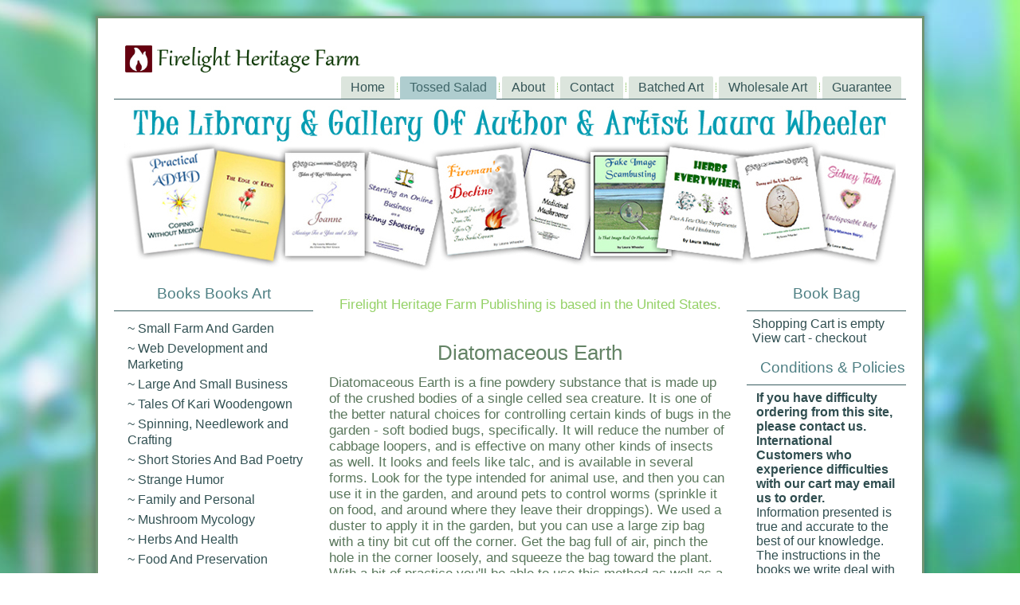

--- FILE ---
content_type: text/html; charset=utf-8
request_url: http://firelightheritagefarm.com/index.php/tossed-salad/20-diatomaceous-earth
body_size: 14026
content:
<!DOCTYPE html>
<html dir="ltr" lang="en-gb">
<head>
    <base href="http://firelightheritagefarm.com/index.php/tossed-salad/20-diatomaceous-earth" />
	<meta http-equiv="content-type" content="text/html; charset=utf-8" />
	<meta name="description" content="The Literary Library and Art Gallery of Author and Artist Laura Wheeler." />
	<meta name="generator" content="Joomla! - Open Source Content Management" />
	<title>Diatomaceous Earth</title>
	<script type="application/json" class="joomla-script-options new">{"csrf.token":"799cff1eabd340e5f902d019bac6bad4","system.paths":{"root":"","base":""},"system.keepalive":{"interval":3600000,"uri":"\/index.php\/component\/ajax\/?format=json"}}</script>
	<script src="/media/system/js/mootools-core.js?6ff36dce43e576c268b293a46c01a475" type="text/javascript"></script>
	<script src="/media/system/js/core.js?6ff36dce43e576c268b293a46c01a475" type="text/javascript"></script>
	<script src="/media/system/js/mootools-more.js?6ff36dce43e576c268b293a46c01a475" type="text/javascript"></script>
	<!--[if lt IE 9]><script src="/media/system/js/polyfill.event.js?6ff36dce43e576c268b293a46c01a475" type="text/javascript"></script><![endif]-->
	<script src="/media/system/js/keepalive.js?6ff36dce43e576c268b293a46c01a475" type="text/javascript"></script>
	<script src="/media/jui/js/jquery.min.js?6ff36dce43e576c268b293a46c01a475" type="text/javascript"></script>
	<script src="/media/jui/js/jquery-noconflict.js?6ff36dce43e576c268b293a46c01a475" type="text/javascript"></script>
	<script src="/media/jui/js/jquery-migrate.min.js?6ff36dce43e576c268b293a46c01a475" type="text/javascript"></script>
	<script src="/media/jui/js/bootstrap.min.js?6ff36dce43e576c268b293a46c01a475" type="text/javascript"></script>
	<script type="text/javascript">
jQuery(function($){ initTooltips(); $("body").on("subform-row-add", initTooltips); function initTooltips (event, container) { container = container || document;$(container).find(".hasTooltip").tooltip({"html": true,"container": "body"});} });
	</script>

    <link rel="stylesheet" href="/templates/system/css/system.css" />
    <link rel="stylesheet" href="/templates/system/css/general.css" />

    <!-- Created by Artisteer v4.1.0.59861 -->
    
    

    <!--[if lt IE 9]><script src="https://html5shiv.googlecode.com/svn/trunk/html5.js"></script><![endif]-->
    <link rel="stylesheet" href="/templates/bookstore10/css/template.css" media="screen">
    <!--[if lte IE 7]><link rel="stylesheet" href="/templates/bookstore10/css/template.ie7.css" media="screen" /><![endif]-->


    <script>if ('undefined' != typeof jQuery) document._artxJQueryBackup = jQuery;</script>
    <script src="/templates/bookstore10/jquery.js"></script>
    <script>jQuery.noConflict();</script>

    <script src="/templates/bookstore10/script.js"></script>
        <script>if (document._artxJQueryBackup) jQuery = document._artxJQueryBackup;</script>
</head>
<body>

<div id="art-main">
    <div class="art-sheet clearfix">
<header class="art-header">

    <div class="art-shapes">

            </div>




                
                    
</header>
<nav class="art-nav">
    
<ul class="art-hmenu"><li class="item-101"><a href="/index.php">Home</a></li><li class="item-116 current active"><a class=" active" href="/index.php/tossed-salad">Tossed Salad</a></li><li class="item-117"><a href="/index.php/about">About</a></li><li class="item-118"><a href="/index.php/contact">Contact</a></li><li class="item-176"><a href="/index.php/batched-art">Batched Art</a></li><li class="item-180"><a href="/index.php/wholesale-paintings">Wholesale Art</a></li><li class="item-186"><a href="/index.php/satisfaction-guarantee">Guarantee</a></li></ul> 
    </nav>
<!-- begin nostyle -->
<div class="art-nostyle">
<!-- begin nostyle content -->


<div class="custom"  >
	<p style="text-align: center;"><img src="/images/fruit.jpg" alt="The Library And Gallery Of Author And Artist Laura Wheeler" width="968" height="218" /></p></div>
<!-- end nostyle content -->
</div>
<!-- end nostyle -->
<div class="art-layout-wrapper">
                <div class="art-content-layout">
                    <div class="art-content-layout-row">
                        <div class="art-layout-cell art-sidebar1">
<div class="art-block clearfix"><div class="art-blockheader"><h3 class="t">Books Books Art</h3></div><div class="art-blockcontent"><ul class="menu"><li class="item-162"><a href="/index.php/small-farm-and-garden">~ Small Farm And Garden</a></li><li class="item-163"><a href="/index.php/web-development-and-marketing">~ Web Development and Marketing</a></li><li class="item-164"><a href="/index.php/large-and-small-business">~ Large And Small Business</a></li><li class="item-165"><a href="/index.php/tales-of-kari-woodengown">~ Tales Of Kari Woodengown</a></li><li class="item-166"><a href="/index.php/spinning-needlework-and-crafting">~ Spinning, Needlework and Crafting</a></li><li class="item-167"><a href="/index.php/short-stories-and-bad-poetry">~ Short Stories And Bad Poetry</a></li><li class="item-168"><a href="/index.php/strange-humor">~ Strange Humor</a></li><li class="item-169"><a href="/index.php/family-and-personal">~ Family and Personal</a></li><li class="item-170"><a href="/index.php/mushroom-mycology">~ Mushroom Mycology</a></li><li class="item-171"><a href="/index.php/herbs-and-health">~ Herbs And Health</a></li><li class="item-172"><a href="/index.php/food-and-preservation">~ Food And Preservation</a></li><li class="item-173"><a href="/index.php/scambusting">~ Scambusting</a></li><li class="item-175"><a href="/index.php/laura-s-artwork">~ Laura's Artwork</a></li><li class="item-178"><a href="/index.php/dimensional-paintings">~ Dimensional Paintings</a></li><li class="item-179"><a href="/index.php/sale-corner">~ Bargain Art $27</a></li><li class="item-182"><a href="/index.php/bargain-basement-37">~ Bargain Art $37</a></li><li class="item-183"><a href="/index.php/bargain-basement-52">~ Bargain Art $52</a></li><li class="item-184"><a href="/index.php/bargain-basement-67">~ Bargain Art $67</a></li><li class="item-185"><a href="/index.php/bargain-basement-97">~ Bargain Art $97</a></li><li class="item-181"><a href="/index.php/sold-works-of-art">~ Sold Works Of Art</a></li><li class="item-187"><a href="/index.php/packaged-art">~ Packaged Art</a></li><li class="item-177"><a href="/index.php/batched-paintings">~ Batched Paintings</a></li></ul></div></div><div class="art-block clearfix"><div class="art-blockheader"><h3 class="t">Store Login</h3></div><div class="art-blockcontent"><form action="/index.php/tossed-salad" method="post" id="login-form" class="form-inline">
		<div class="userdata">
		<div id="form-login-username" class="control-group">
			<div class="controls">
									<div class="input-prepend">
						<span class="add-on">
							<span class="icon-user hasTooltip" title="Username"></span>
							<label for="modlgn-username" class="element-invisible">Username</label>
						</span>
						<input id="modlgn-username" type="text" name="username" class="input-small" tabindex="0" size="18" placeholder="Username" />
					</div>
							</div>
		</div>
		<div id="form-login-password" class="control-group">
			<div class="controls">
									<div class="input-prepend">
						<span class="add-on">
							<span class="icon-lock hasTooltip" title="Password">
							</span>
								<label for="modlgn-passwd" class="element-invisible">Password							</label>
						</span>
						<input id="modlgn-passwd" type="password" name="password" class="input-small" tabindex="0" size="18" placeholder="Password" />
					</div>
							</div>
		</div>
						<div id="form-login-remember" class="control-group checkbox">
			<label for="modlgn-remember" class="control-label">Remember Me</label> <input id="modlgn-remember" type="checkbox" name="remember" class="inputbox" value="yes"/>
		</div>
				<div id="form-login-submit" class="control-group">
			<div class="controls">
				<button type="submit" tabindex="0" name="Submit" class="btn btn-primary login-button art-button">Log in</button>
			</div>
		</div>
					<ul class="unstyled">
							<li>
					<a href="/index.php/component/users/?view=registration&amp;Itemid=101">
					New Account <span class="icon-arrow-right"></span></a>
				</li>
							<li>
					<a href="/index.php/component/users/?view=remind&amp;Itemid=101">
					Forgot your username?</a>
				</li>
				<li>
					<a href="/index.php/component/users/?view=reset&amp;Itemid=101">
					Forgot your password?</a>
				</li>
			</ul>
		<input type="hidden" name="option" value="com_users" />
		<input type="hidden" name="task" value="user.login" />
		<input type="hidden" name="return" value="aHR0cDovL2ZpcmVsaWdodGhlcml0YWdlZmFybS5jb20vaW5kZXgucGhwL3Rvc3NlZC1zYWxhZC8yMC1kaWF0b21hY2VvdXMtZWFydGg=" />
		<input type="hidden" name="799cff1eabd340e5f902d019bac6bad4" value="1" />	</div>
	</form></div></div>


                        </div>

                        <div class="art-layout-cell art-content">
<article class="art-post"><div class="art-postcontent clearfix">

<div class="custom"  >
	<h6 style="text-align: center;">Firelight Heritage Farm Publishing is based in the United States.</h6></div>
</div></article><article class="art-post art-messages"><div class="art-postcontent clearfix"><div id="system-message-container">
	</div>
</div></article><div class="item-page"><article class="art-post"><h2 class="art-postheader"><a href="/index.php/tossed-salad/20-diatomaceous-earth">Diatomaceous Earth</a></h2><div class="art-postcontent clearfix"><div class="art-article"><p>Diatomaceous Earth is a fine powdery substance that is made up of the crushed bodies of a single celled sea creature. It is one of the better natural choices for controlling certain kinds of bugs in the garden - soft bodied bugs, specifically. It will reduce the number of cabbage loopers, and is effective on many other kinds of insects as well. It looks and feels like talc, and is available in several forms. Look for the type intended for animal use, and then you can use it in the garden, and around pets to control worms (sprinkle it on food, and around where they leave their droppings). We used a duster to apply it in the garden, but you can use a large zip bag with a tiny bit cut off the corner. Get the bag full of air, pinch the hole in the corner loosely, and squeeze the bag toward the plant. With a bit of practice you'll be able to use this method as well as a duster.</p> </div></div></article></div>


                        </div>
                        <div class="art-layout-cell art-sidebar2">
<div class="art-block clearfix"><div class="art-blockheader"><h3 class="t">Book Bag</h3></div><div class="art-blockcontent"><div class="ph-cart-module-box ">
	<div class="phItemCartBox" id="phItemCartBox">
		<div>Shopping Cart is empty</div><div class="ph-small ph-right ph-u ph-cart-link-checkout"><a href="/index.php/component/phocacart/checkout">View cart - checkout</a></div>	</div>
</div></div></div><div class="art-block clearfix"><div class="art-blockheader"><h3 class="t">Conditions & Policies</h3></div><div class="art-blockcontent"><div class="custom"  >
	<div class="custom">
<p><strong>If you have difficulty ordering from this site, please contact us.</strong> </p>
<p><strong>International Customers who experience difficulties with our cart may email us to order.</strong></p>
<p>Information presented is true and accurate to the best of our knowledge. The instructions in the books we write deal with unpredictable endeavors, and there are no guarantees of success. Our products are as represented.</p>
<p>Electronic products are not refundable.</p>
</div></div></div></div><div class="art-block clearfix"><div class="art-blockheader"><h3 class="t">Our Websites</h3></div><div class="art-blockcontent"><div class="custom"  >
	<div class="art-blockcontent">
<div class="custom">
<div class="art-blockcontent">
<ul class="menu">
<li class="item-104"><a href="http://cottageindustrialrevolution.com">Cottage Industry Consulting</a></li>
<li class="item-107"><a href="http://fermentacap.com">Fermenta Cap</a></li>
<li class="item-108"><a href="http://frumpyhausfrau.com">Laura's Blog</a></li>
<li class="item-110"><a href="http://heritagelivestockbreeders.com">Heritage Livestock Breeders</a></li>
<li class="item-111"><a href="http://microfarmlife.com">Microfarm Life</a></li>
<li class="item-112"><a href="http://raremushrooms.com">Mushroom Spawn and Kits</a></li>
<li class="item-113"><a href="http://mushroompreservation.com">Mushroom Preservation Society</a></li>
<li class="item-116"><a href="http://pigeonsformeat.com">Pigeons for Meat</a></li>
<li class="item-117"><a href="http://polyculturefarming.com">Small Polyculture Farming</a></li>
<li class="item-118"><a href="http://pronghornpride.com">Pronghorn Pride</a></li>
<li class="item-121"><a href="/index.php">Our Bookstore and Gallery</a></li>
<li class="item-121"><a href="http://firelightwebstudio.com">Website Services</a></li>
<li class="item-121"><a href="http://aquaponicsanywhere.com">Aquaponics Anywhere</a></li>
</ul>
</div>
</div>
</div></div></div></div>

                        </div>
                    </div>
                </div>
            </div>

<footer class="art-footer">
<div class="art-content-layout">
    <div class="art-content-layout-row">
    <div class="art-layout-cell layout-item-0" style="width: 100%">
        <p style="font: 18px 'Trebuchet MS'; color: #808080;"><span style="color: #3F6669;">Copyright 2021, Firelight Heritage Farm</span><br></p><p style="font: normal normal normal 18px/normal 'Trebuchet MS'; color: #808080;"><span style="color: #3F6669;">All Rights Reserved</span></p>
    </div>
    </div>
</div>

</footer>

    </div>
    <p class="art-page-footer">
        <span id="art-footnote-links">Designed by <a href="http://firelightwebstudio.com" target="_blank">Firelight Web Studio</a>.</span>
    </p>
</div>



</body>
</html>